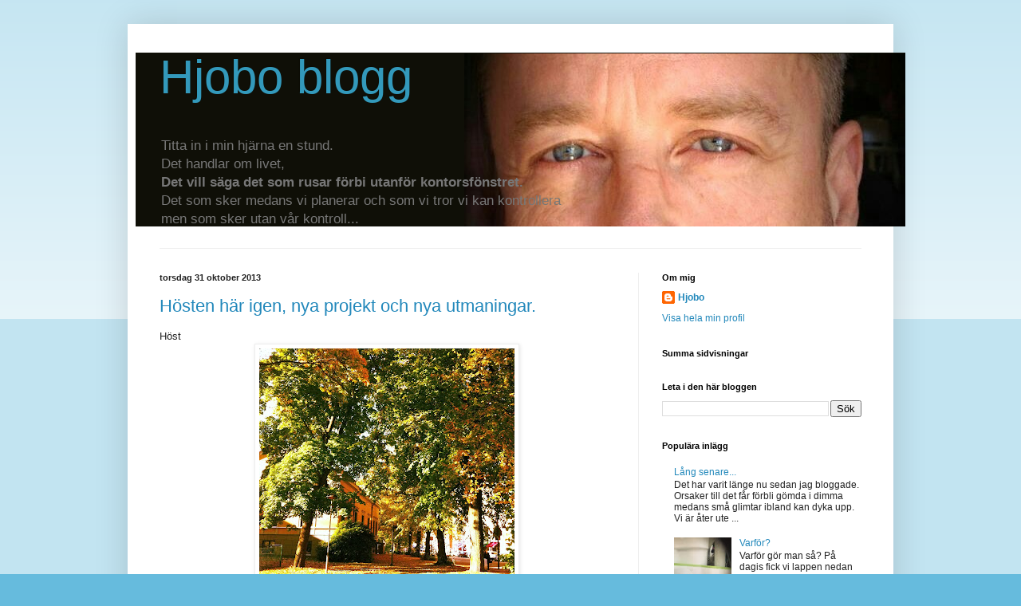

--- FILE ---
content_type: text/html; charset=UTF-8
request_url: https://tjoohej.blogspot.com/2013/10/
body_size: 17944
content:
<!DOCTYPE html>
<html class='v2' dir='ltr' lang='sv'>
<head>
<link href='https://www.blogger.com/static/v1/widgets/335934321-css_bundle_v2.css' rel='stylesheet' type='text/css'/>
<meta content='width=1100' name='viewport'/>
<meta content='text/html; charset=UTF-8' http-equiv='Content-Type'/>
<meta content='blogger' name='generator'/>
<link href='https://tjoohej.blogspot.com/favicon.ico' rel='icon' type='image/x-icon'/>
<link href='http://tjoohej.blogspot.com/2013/10/' rel='canonical'/>
<link rel="alternate" type="application/atom+xml" title="Hjobo blogg - Atom" href="https://tjoohej.blogspot.com/feeds/posts/default" />
<link rel="alternate" type="application/rss+xml" title="Hjobo blogg - RSS" href="https://tjoohej.blogspot.com/feeds/posts/default?alt=rss" />
<link rel="service.post" type="application/atom+xml" title="Hjobo blogg - Atom" href="https://www.blogger.com/feeds/244121578855914082/posts/default" />
<!--Can't find substitution for tag [blog.ieCssRetrofitLinks]-->
<meta content='En slags minnes- / anteckningsblogg för mig själv, kanske inpirerande, men är du nyfiken på mig så kanske det ger dig lite info.' name='description'/>
<meta content='http://tjoohej.blogspot.com/2013/10/' property='og:url'/>
<meta content='Hjobo blogg' property='og:title'/>
<meta content='En slags minnes- / anteckningsblogg för mig själv, kanske inpirerande, men är du nyfiken på mig så kanske det ger dig lite info.' property='og:description'/>
<title>Hjobo blogg: oktober 2013</title>
<style id='page-skin-1' type='text/css'><!--
/*
-----------------------------------------------
Blogger Template Style
Name:     Simple
Designer: Blogger
URL:      www.blogger.com
----------------------------------------------- */
/* Content
----------------------------------------------- */
body {
font: normal normal 12px Arial, Tahoma, Helvetica, FreeSans, sans-serif;
color: #222222;
background: #66bbdd none repeat scroll top left;
padding: 0 40px 40px 40px;
}
html body .region-inner {
min-width: 0;
max-width: 100%;
width: auto;
}
h2 {
font-size: 22px;
}
a:link {
text-decoration:none;
color: #2288bb;
}
a:visited {
text-decoration:none;
color: #888888;
}
a:hover {
text-decoration:underline;
color: #33aaff;
}
.body-fauxcolumn-outer .fauxcolumn-inner {
background: transparent url(https://resources.blogblog.com/blogblog/data/1kt/simple/body_gradient_tile_light.png) repeat scroll top left;
_background-image: none;
}
.body-fauxcolumn-outer .cap-top {
position: absolute;
z-index: 1;
height: 400px;
width: 100%;
}
.body-fauxcolumn-outer .cap-top .cap-left {
width: 100%;
background: transparent url(https://resources.blogblog.com/blogblog/data/1kt/simple/gradients_light.png) repeat-x scroll top left;
_background-image: none;
}
.content-outer {
-moz-box-shadow: 0 0 40px rgba(0, 0, 0, .15);
-webkit-box-shadow: 0 0 5px rgba(0, 0, 0, .15);
-goog-ms-box-shadow: 0 0 10px #333333;
box-shadow: 0 0 40px rgba(0, 0, 0, .15);
margin-bottom: 1px;
}
.content-inner {
padding: 10px 10px;
}
.content-inner {
background-color: #ffffff;
}
/* Header
----------------------------------------------- */
.header-outer {
background: transparent none repeat-x scroll 0 -400px;
_background-image: none;
}
.Header h1 {
font: normal normal 60px Arial, Tahoma, Helvetica, FreeSans, sans-serif;
color: #3399bb;
text-shadow: -1px -1px 1px rgba(0, 0, 0, .2);
}
.Header h1 a {
color: #3399bb;
}
.Header .description {
font-size: 140%;
color: #777777;
}
.header-inner .Header .titlewrapper {
padding: 22px 30px;
}
.header-inner .Header .descriptionwrapper {
padding: 0 30px;
}
/* Tabs
----------------------------------------------- */
.tabs-inner .section:first-child {
border-top: 1px solid #eeeeee;
}
.tabs-inner .section:first-child ul {
margin-top: -1px;
border-top: 1px solid #eeeeee;
border-left: 0 solid #eeeeee;
border-right: 0 solid #eeeeee;
}
.tabs-inner .widget ul {
background: #f5f5f5 url(https://resources.blogblog.com/blogblog/data/1kt/simple/gradients_light.png) repeat-x scroll 0 -800px;
_background-image: none;
border-bottom: 1px solid #eeeeee;
margin-top: 0;
margin-left: -30px;
margin-right: -30px;
}
.tabs-inner .widget li a {
display: inline-block;
padding: .6em 1em;
font: normal normal 14px Arial, Tahoma, Helvetica, FreeSans, sans-serif;
color: #999999;
border-left: 1px solid #ffffff;
border-right: 1px solid #eeeeee;
}
.tabs-inner .widget li:first-child a {
border-left: none;
}
.tabs-inner .widget li.selected a, .tabs-inner .widget li a:hover {
color: #000000;
background-color: #eeeeee;
text-decoration: none;
}
/* Columns
----------------------------------------------- */
.main-outer {
border-top: 0 solid #eeeeee;
}
.fauxcolumn-left-outer .fauxcolumn-inner {
border-right: 1px solid #eeeeee;
}
.fauxcolumn-right-outer .fauxcolumn-inner {
border-left: 1px solid #eeeeee;
}
/* Headings
----------------------------------------------- */
div.widget > h2,
div.widget h2.title {
margin: 0 0 1em 0;
font: normal bold 11px Arial, Tahoma, Helvetica, FreeSans, sans-serif;
color: #000000;
}
/* Widgets
----------------------------------------------- */
.widget .zippy {
color: #999999;
text-shadow: 2px 2px 1px rgba(0, 0, 0, .1);
}
.widget .popular-posts ul {
list-style: none;
}
/* Posts
----------------------------------------------- */
h2.date-header {
font: normal bold 11px Arial, Tahoma, Helvetica, FreeSans, sans-serif;
}
.date-header span {
background-color: transparent;
color: #222222;
padding: inherit;
letter-spacing: inherit;
margin: inherit;
}
.main-inner {
padding-top: 30px;
padding-bottom: 30px;
}
.main-inner .column-center-inner {
padding: 0 15px;
}
.main-inner .column-center-inner .section {
margin: 0 15px;
}
.post {
margin: 0 0 25px 0;
}
h3.post-title, .comments h4 {
font: normal normal 22px Arial, Tahoma, Helvetica, FreeSans, sans-serif;
margin: .75em 0 0;
}
.post-body {
font-size: 110%;
line-height: 1.4;
position: relative;
}
.post-body img, .post-body .tr-caption-container, .Profile img, .Image img,
.BlogList .item-thumbnail img {
padding: 2px;
background: #ffffff;
border: 1px solid #eeeeee;
-moz-box-shadow: 1px 1px 5px rgba(0, 0, 0, .1);
-webkit-box-shadow: 1px 1px 5px rgba(0, 0, 0, .1);
box-shadow: 1px 1px 5px rgba(0, 0, 0, .1);
}
.post-body img, .post-body .tr-caption-container {
padding: 5px;
}
.post-body .tr-caption-container {
color: #222222;
}
.post-body .tr-caption-container img {
padding: 0;
background: transparent;
border: none;
-moz-box-shadow: 0 0 0 rgba(0, 0, 0, .1);
-webkit-box-shadow: 0 0 0 rgba(0, 0, 0, .1);
box-shadow: 0 0 0 rgba(0, 0, 0, .1);
}
.post-header {
margin: 0 0 1.5em;
line-height: 1.6;
font-size: 90%;
}
.post-footer {
margin: 20px -2px 0;
padding: 5px 10px;
color: #666666;
background-color: #f9f9f9;
border-bottom: 1px solid #eeeeee;
line-height: 1.6;
font-size: 90%;
}
#comments .comment-author {
padding-top: 1.5em;
border-top: 1px solid #eeeeee;
background-position: 0 1.5em;
}
#comments .comment-author:first-child {
padding-top: 0;
border-top: none;
}
.avatar-image-container {
margin: .2em 0 0;
}
#comments .avatar-image-container img {
border: 1px solid #eeeeee;
}
/* Comments
----------------------------------------------- */
.comments .comments-content .icon.blog-author {
background-repeat: no-repeat;
background-image: url([data-uri]);
}
.comments .comments-content .loadmore a {
border-top: 1px solid #999999;
border-bottom: 1px solid #999999;
}
.comments .comment-thread.inline-thread {
background-color: #f9f9f9;
}
.comments .continue {
border-top: 2px solid #999999;
}
/* Accents
---------------------------------------------- */
.section-columns td.columns-cell {
border-left: 1px solid #eeeeee;
}
.blog-pager {
background: transparent none no-repeat scroll top center;
}
.blog-pager-older-link, .home-link,
.blog-pager-newer-link {
background-color: #ffffff;
padding: 5px;
}
.footer-outer {
border-top: 0 dashed #bbbbbb;
}
/* Mobile
----------------------------------------------- */
body.mobile  {
background-size: auto;
}
.mobile .body-fauxcolumn-outer {
background: transparent none repeat scroll top left;
}
.mobile .body-fauxcolumn-outer .cap-top {
background-size: 100% auto;
}
.mobile .content-outer {
-webkit-box-shadow: 0 0 3px rgba(0, 0, 0, .15);
box-shadow: 0 0 3px rgba(0, 0, 0, .15);
}
.mobile .tabs-inner .widget ul {
margin-left: 0;
margin-right: 0;
}
.mobile .post {
margin: 0;
}
.mobile .main-inner .column-center-inner .section {
margin: 0;
}
.mobile .date-header span {
padding: 0.1em 10px;
margin: 0 -10px;
}
.mobile h3.post-title {
margin: 0;
}
.mobile .blog-pager {
background: transparent none no-repeat scroll top center;
}
.mobile .footer-outer {
border-top: none;
}
.mobile .main-inner, .mobile .footer-inner {
background-color: #ffffff;
}
.mobile-index-contents {
color: #222222;
}
.mobile-link-button {
background-color: #2288bb;
}
.mobile-link-button a:link, .mobile-link-button a:visited {
color: #ffffff;
}
.mobile .tabs-inner .section:first-child {
border-top: none;
}
.mobile .tabs-inner .PageList .widget-content {
background-color: #eeeeee;
color: #000000;
border-top: 1px solid #eeeeee;
border-bottom: 1px solid #eeeeee;
}
.mobile .tabs-inner .PageList .widget-content .pagelist-arrow {
border-left: 1px solid #eeeeee;
}

--></style>
<style id='template-skin-1' type='text/css'><!--
body {
min-width: 960px;
}
.content-outer, .content-fauxcolumn-outer, .region-inner {
min-width: 960px;
max-width: 960px;
_width: 960px;
}
.main-inner .columns {
padding-left: 0;
padding-right: 310px;
}
.main-inner .fauxcolumn-center-outer {
left: 0;
right: 310px;
/* IE6 does not respect left and right together */
_width: expression(this.parentNode.offsetWidth -
parseInt("0") -
parseInt("310px") + 'px');
}
.main-inner .fauxcolumn-left-outer {
width: 0;
}
.main-inner .fauxcolumn-right-outer {
width: 310px;
}
.main-inner .column-left-outer {
width: 0;
right: 100%;
margin-left: -0;
}
.main-inner .column-right-outer {
width: 310px;
margin-right: -310px;
}
#layout {
min-width: 0;
}
#layout .content-outer {
min-width: 0;
width: 800px;
}
#layout .region-inner {
min-width: 0;
width: auto;
}
body#layout div.add_widget {
padding: 8px;
}
body#layout div.add_widget a {
margin-left: 32px;
}
--></style>
<script type='text/javascript'>
        (function(i,s,o,g,r,a,m){i['GoogleAnalyticsObject']=r;i[r]=i[r]||function(){
        (i[r].q=i[r].q||[]).push(arguments)},i[r].l=1*new Date();a=s.createElement(o),
        m=s.getElementsByTagName(o)[0];a.async=1;a.src=g;m.parentNode.insertBefore(a,m)
        })(window,document,'script','https://www.google-analytics.com/analytics.js','ga');
        ga('create', 'UA-5044535-2', 'auto', 'blogger');
        ga('blogger.send', 'pageview');
      </script>
<link href='https://www.blogger.com/dyn-css/authorization.css?targetBlogID=244121578855914082&amp;zx=1eb982f3-d06e-4eb7-bd53-0370c0cbb5c4' media='none' onload='if(media!=&#39;all&#39;)media=&#39;all&#39;' rel='stylesheet'/><noscript><link href='https://www.blogger.com/dyn-css/authorization.css?targetBlogID=244121578855914082&amp;zx=1eb982f3-d06e-4eb7-bd53-0370c0cbb5c4' rel='stylesheet'/></noscript>
<meta name='google-adsense-platform-account' content='ca-host-pub-1556223355139109'/>
<meta name='google-adsense-platform-domain' content='blogspot.com'/>

<!-- data-ad-client=ca-pub-1783836007157000 -->

</head>
<body class='loading variant-pale'>
<div class='navbar no-items section' id='navbar' name='Navbar'>
</div>
<div class='body-fauxcolumns'>
<div class='fauxcolumn-outer body-fauxcolumn-outer'>
<div class='cap-top'>
<div class='cap-left'></div>
<div class='cap-right'></div>
</div>
<div class='fauxborder-left'>
<div class='fauxborder-right'></div>
<div class='fauxcolumn-inner'>
</div>
</div>
<div class='cap-bottom'>
<div class='cap-left'></div>
<div class='cap-right'></div>
</div>
</div>
</div>
<div class='content'>
<div class='content-fauxcolumns'>
<div class='fauxcolumn-outer content-fauxcolumn-outer'>
<div class='cap-top'>
<div class='cap-left'></div>
<div class='cap-right'></div>
</div>
<div class='fauxborder-left'>
<div class='fauxborder-right'></div>
<div class='fauxcolumn-inner'>
</div>
</div>
<div class='cap-bottom'>
<div class='cap-left'></div>
<div class='cap-right'></div>
</div>
</div>
</div>
<div class='content-outer'>
<div class='content-cap-top cap-top'>
<div class='cap-left'></div>
<div class='cap-right'></div>
</div>
<div class='fauxborder-left content-fauxborder-left'>
<div class='fauxborder-right content-fauxborder-right'></div>
<div class='content-inner'>
<header>
<div class='header-outer'>
<div class='header-cap-top cap-top'>
<div class='cap-left'></div>
<div class='cap-right'></div>
</div>
<div class='fauxborder-left header-fauxborder-left'>
<div class='fauxborder-right header-fauxborder-right'></div>
<div class='region-inner header-inner'>
<div class='header section' id='header' name='Rubrik'><div class='widget Header' data-version='1' id='Header1'>
<div id='header-inner' style='background-image: url("https://blogger.googleusercontent.com/img/b/R29vZ2xl/AVvXsEggY1DoDILxxc71uSv-eSkhhrzvMEhecUifBOii3mkRXBhv4hFfVV6fhw5fuVIQDDY4fIjUpXVudGaMYo8s36TGc3rS_QicV2yLudvZj2PjIrhBIOsm9b7ffZ2bC5VMEQBMbCw8pQHuxtY/s1600/header.png"); background-position: left; width: 965px; min-height: 218px; _height: 218px; background-repeat: no-repeat; '>
<div class='titlewrapper' style='background: transparent'>
<h1 class='title' style='background: transparent; border-width: 0px'>
<a href='https://tjoohej.blogspot.com/'>
Hjobo blogg
</a>
</h1>
</div>
<div class='descriptionwrapper'>
<p class='description'><span>Titta in i min hjärna en stund. 
<br>Det handlar om livet,<br> <b>Det vill säga det som rusar förbi utanför kontorsfönstret.</b>
<br>Det som sker medans vi planerar och som vi tror vi kan kontrollera<br> men som sker utan vår kontroll...</span></p>
</div>
</div>
</div></div>
</div>
</div>
<div class='header-cap-bottom cap-bottom'>
<div class='cap-left'></div>
<div class='cap-right'></div>
</div>
</div>
</header>
<div class='tabs-outer'>
<div class='tabs-cap-top cap-top'>
<div class='cap-left'></div>
<div class='cap-right'></div>
</div>
<div class='fauxborder-left tabs-fauxborder-left'>
<div class='fauxborder-right tabs-fauxborder-right'></div>
<div class='region-inner tabs-inner'>
<div class='tabs section' id='crosscol' name='Alla kolumner'><div class='widget HTML' data-version='1' id='HTML4'>
<div class='widget-content'>
<script type="text/javascript" src="https://platform.linkedin.com/badges/js/profile.js" async defer></script>
</div>
<div class='clear'></div>
</div></div>
<div class='tabs no-items section' id='crosscol-overflow' name='Cross-Column 2'></div>
</div>
</div>
<div class='tabs-cap-bottom cap-bottom'>
<div class='cap-left'></div>
<div class='cap-right'></div>
</div>
</div>
<div class='main-outer'>
<div class='main-cap-top cap-top'>
<div class='cap-left'></div>
<div class='cap-right'></div>
</div>
<div class='fauxborder-left main-fauxborder-left'>
<div class='fauxborder-right main-fauxborder-right'></div>
<div class='region-inner main-inner'>
<div class='columns fauxcolumns'>
<div class='fauxcolumn-outer fauxcolumn-center-outer'>
<div class='cap-top'>
<div class='cap-left'></div>
<div class='cap-right'></div>
</div>
<div class='fauxborder-left'>
<div class='fauxborder-right'></div>
<div class='fauxcolumn-inner'>
</div>
</div>
<div class='cap-bottom'>
<div class='cap-left'></div>
<div class='cap-right'></div>
</div>
</div>
<div class='fauxcolumn-outer fauxcolumn-left-outer'>
<div class='cap-top'>
<div class='cap-left'></div>
<div class='cap-right'></div>
</div>
<div class='fauxborder-left'>
<div class='fauxborder-right'></div>
<div class='fauxcolumn-inner'>
</div>
</div>
<div class='cap-bottom'>
<div class='cap-left'></div>
<div class='cap-right'></div>
</div>
</div>
<div class='fauxcolumn-outer fauxcolumn-right-outer'>
<div class='cap-top'>
<div class='cap-left'></div>
<div class='cap-right'></div>
</div>
<div class='fauxborder-left'>
<div class='fauxborder-right'></div>
<div class='fauxcolumn-inner'>
</div>
</div>
<div class='cap-bottom'>
<div class='cap-left'></div>
<div class='cap-right'></div>
</div>
</div>
<!-- corrects IE6 width calculation -->
<div class='columns-inner'>
<div class='column-center-outer'>
<div class='column-center-inner'>
<div class='main section' id='main' name='Huvudsektion'><div class='widget Blog' data-version='1' id='Blog1'>
<div class='blog-posts hfeed'>

          <div class="date-outer">
        
<h2 class='date-header'><span>torsdag 31 oktober 2013</span></h2>

          <div class="date-posts">
        
<div class='post-outer'>
<div class='post hentry uncustomized-post-template' itemprop='blogPost' itemscope='itemscope' itemtype='http://schema.org/BlogPosting'>
<meta content='https://blogger.googleusercontent.com/img/b/R29vZ2xl/AVvXsEg0-9JwW4qmuk9M2ZLyCXp-bEtpYlIyPk6YqBo0FouEDMZL6ZIm-yVOW6tN4NWd9sBGCDpwqsNUn9e5vRrg_wM0jmL7woJlAeSozABVBI-tXDYzdGbJ59uan-K091qNxP4aU7gi5Mqehbo/s320/iPhone+080.JPG' itemprop='image_url'/>
<meta content='244121578855914082' itemprop='blogId'/>
<meta content='4386822020081651090' itemprop='postId'/>
<a name='4386822020081651090'></a>
<h3 class='post-title entry-title' itemprop='name'>
<a href='https://tjoohej.blogspot.com/2013/10/hosten-har-igen-nya-projekt-och-nya.html'>Hösten här igen, nya projekt och nya utmaningar.</a>
</h3>
<div class='post-header'>
<div class='post-header-line-1'></div>
</div>
<div class='post-body entry-content' id='post-body-4386822020081651090' itemprop='articleBody'>
Höst<br />
<div class="separator" style="clear: both; text-align: center;">
<a href="https://blogger.googleusercontent.com/img/b/R29vZ2xl/AVvXsEg0-9JwW4qmuk9M2ZLyCXp-bEtpYlIyPk6YqBo0FouEDMZL6ZIm-yVOW6tN4NWd9sBGCDpwqsNUn9e5vRrg_wM0jmL7woJlAeSozABVBI-tXDYzdGbJ59uan-K091qNxP4aU7gi5Mqehbo/s1600/iPhone+080.JPG" imageanchor="1" style="margin-left: 1em; margin-right: 1em;"><img border="0" height="320" src="https://blogger.googleusercontent.com/img/b/R29vZ2xl/AVvXsEg0-9JwW4qmuk9M2ZLyCXp-bEtpYlIyPk6YqBo0FouEDMZL6ZIm-yVOW6tN4NWd9sBGCDpwqsNUn9e5vRrg_wM0jmL7woJlAeSozABVBI-tXDYzdGbJ59uan-K091qNxP4aU7gi5Mqehbo/s320/iPhone+080.JPG" width="320" /></a></div>
<br />
<div class="separator" style="clear: both; text-align: center;">
</div>
Det ser ju fint ut på bild, när solen skiner... Men det gör den ju inte, den har lämnat oss i mörker, kyla och väta. blä för höst...<br />
<div class="separator" style="clear: both; text-align: center;">
<a href="https://blogger.googleusercontent.com/img/b/R29vZ2xl/AVvXsEjEo_AJOwmMQCqDa2TpoDxWG0uIsufiqBqFBr9CX_DShTzyFtf-_cEim78FqrNoaAhlYKdENu2QPVgYqUILipDGE8gJ6wmR4eEIQOTAtWg3TWNiq1iDaaBpv_hv7ETLnVJoks_m1TZ4qt0/s1600/iPhone+155.JPG" imageanchor="1" style="margin-left: 1em; margin-right: 1em;"><img border="0" height="320" src="https://blogger.googleusercontent.com/img/b/R29vZ2xl/AVvXsEjEo_AJOwmMQCqDa2TpoDxWG0uIsufiqBqFBr9CX_DShTzyFtf-_cEim78FqrNoaAhlYKdENu2QPVgYqUILipDGE8gJ6wmR4eEIQOTAtWg3TWNiq1iDaaBpv_hv7ETLnVJoks_m1TZ4qt0/s320/iPhone+155.JPG" width="239" /></a></div>
Bäst att göra något konstruktivt av den.<br />
<br />
Jag har haft ett bra träningsår känner jag, började ju &nbsp;med 100 dagar, gick ned från 95 kilo till dryga 83. Det som inte syntes på vågen var den stora förändringen i kroppen, jag ökade muskelmassan ganska rejält så den riktiga viktminskningen var större om man ser till det tråkiga lagret mysfett som förvann. Nu har jag en vikt på 81,7 (mätte mig på den nya någorlunda riktiga vågen på sats) och en träningsgrad som är relativt hög.<br />
<br />
Jag bestämde mig för att bara köra träning med Kettlebells, spinning och träning med egen vikt hela 2013, dvs jag har inte tränat i gymmet med tunga vikter. Projekt "stark på riktigt" blev arbetsnamnet i mitt huvud.<br />
<div class="separator" style="clear: both; text-align: center;">
</div>
<br />
Jag känner mig riktigt nöjd med resultatet. Ökade min kettlebell under året från 16 Kg till den nya som jag just börjat kämpa med som väger 28, en ganska snabb ökning men hela tiden under kontroll.<br />
<div class="separator" style="clear: both; text-align: center;">
<a href="https://blogger.googleusercontent.com/img/b/R29vZ2xl/AVvXsEgxlZiDqifH9E5HcgwnT0i8AHW086pZqgV4JnQxpCHkiE65tcZaUawayMLMkTxmr9BIOIGkQ-UVXqWpOiQ5SkqkvzbIdDLlu3WBirAJGYBb4hpuGwplp-LoRJVnClZgp5txdC29N7c9PrM/s1600/2013KButv.png" imageanchor="1" style="margin-left: 1em; margin-right: 1em;"><img border="0" height="305" src="https://blogger.googleusercontent.com/img/b/R29vZ2xl/AVvXsEgxlZiDqifH9E5HcgwnT0i8AHW086pZqgV4JnQxpCHkiE65tcZaUawayMLMkTxmr9BIOIGkQ-UVXqWpOiQ5SkqkvzbIdDLlu3WBirAJGYBb4hpuGwplp-LoRJVnClZgp5txdC29N7c9PrM/s640/2013KButv.png" width="640" /></a></div>
Målet mot är att orka med den stora bumlingen, monstret...<br />
<div class="separator" style="clear: both; text-align: center;">
<a href="https://blogger.googleusercontent.com/img/b/R29vZ2xl/AVvXsEgFPROYoVP-kKnAijEKBxb4DRWNHe2thNZQ2F1SbLdjoXcOVQJytHuUQKEWlzEvIXvFuTouPj0HvNghGAPK_lRYw2tTCmHJ4H8ru_fMGQYLzf9MKvNWz4yG6lB4-Tr-V0M5v_9ElssZ2og/s1600/KBm%C3%A5let.png" imageanchor="1" style="margin-left: 1em; margin-right: 1em;"><img border="0" height="400" src="https://blogger.googleusercontent.com/img/b/R29vZ2xl/AVvXsEgFPROYoVP-kKnAijEKBxb4DRWNHe2thNZQ2F1SbLdjoXcOVQJytHuUQKEWlzEvIXvFuTouPj0HvNghGAPK_lRYw2tTCmHJ4H8ru_fMGQYLzf9MKvNWz4yG6lB4-Tr-V0M5v_9ElssZ2og/s400/KBm%C3%A5let.png" width="276" /></a></div>
Målet i sig är mest för mig själv, ett kvitto på utveckling. Kommer ihåg hur jag slet med 16 kg, det är nu inte så jobbigt med 24 längre även om jag ibland känner det är tungt med 28 så går det att köra ett helt pass och jag har sniffat lite på 32 men den är lite för tung ännu att köra 45 minuter med. Men snart så.<br />
<br />
Min lilla dotter har flyttat hemifrån, ännu ett tecken på att tiden går antar jag. Hon har blivit vuxen på ett ögonblick och klarar sig själv. Pluggar och partar samt bakar kakor. &nbsp;Saknar henne men inser att det är dags att låta henne bli vuxen. Jag är så stolt över henne, ja över alla ungarna såklart men det är den första som stapplar ut i världen så det är lite speciellt.<br />
<br />
<div class="separator" style="clear: both; text-align: center;">
<a href="https://blogger.googleusercontent.com/img/b/R29vZ2xl/AVvXsEh5CMQ8l8ge25Lw-zDP1hLfa-o4iFSreFfspOQSrsmYWceBty2sWwOc5X2z7VFJuk3jKe1w0DiZOh4Ai1elMWCZXObtiBiQSx9L2Dura6fHxgvp8WY0v3YiB7IXRTzflWChphiEGUDKi0U/s1600/IMG_6431.PNG" imageanchor="1" style="margin-left: 1em; margin-right: 1em;"><img border="0" height="180" src="https://blogger.googleusercontent.com/img/b/R29vZ2xl/AVvXsEh5CMQ8l8ge25Lw-zDP1hLfa-o4iFSreFfspOQSrsmYWceBty2sWwOc5X2z7VFJuk3jKe1w0DiZOh4Ai1elMWCZXObtiBiQSx9L2Dura6fHxgvp8WY0v3YiB7IXRTzflWChphiEGUDKi0U/s320/IMG_6431.PNG" width="320" /></a></div>
<br />
<div class="separator" style="clear: both; text-align: center;">
<a href="http://www.sportgymbutiken.se/bilder/artiklar/zoom/VA-68-2176-20_1.jpg" imageanchor="1" style="clear: left; float: left; margin-bottom: 1em; margin-right: 1em;"></a></div>
<div class="separator" style="clear: both; text-align: center;">
</div>
<br />
Åkte från Hagfors till karsltad i det som kallas för Sverigestafetten och blev intervjuad av magnus Salbrink, vi hade en härlig resa även om vi startade &nbsp;mitt i natten och kylan. Snittade på 30,5 km/h jag och Mats Jensen som drog ifrån de andra och kom i mål nära en timme innan de kom fram ;)<br />
<br />
<a href="//www.youtube.com/watch?feature=player_detailpage&amp;v=pRAheG0uQLA#t=225" target="_blank">Etapp 3 Sverigestafetten</a>.<br />
<br />
Visst är jag nerdig :) jag vet, men lite kul är det. Jag roade mig att googla lite och kom fram till förljande:<br />
<div class="separator" style="clear: both; text-align: center;">
<a href="https://blogger.googleusercontent.com/img/b/R29vZ2xl/AVvXsEjyl8doalaOePysF79P7tSe8tSgW40PmntFd7IUKKX-UzuXM72qCkeWP7a4ZWC4uiVMrPpu6sptQlF4e2YUwY-ARpYIZ09cWrbW37d5MgtprvDuho6wBS5KRp9_txaPRoy41061yzVmqMg/s1600/IMG_6450.PNG" imageanchor="1" style="margin-left: 1em; margin-right: 1em;"><img border="0" height="320" src="https://blogger.googleusercontent.com/img/b/R29vZ2xl/AVvXsEjyl8doalaOePysF79P7tSe8tSgW40PmntFd7IUKKX-UzuXM72qCkeWP7a4ZWC4uiVMrPpu6sptQlF4e2YUwY-ARpYIZ09cWrbW37d5MgtprvDuho6wBS5KRp9_txaPRoy41061yzVmqMg/s320/IMG_6450.PNG" width="180" /></a></div>
<br />
Ligger väl lite i det, testa själv :)<br />
<br />
Det enda bra med att sommaren inte är här är väl att vissa mode misstag inte syns så mycket, jag såg detta en dag och vanligen tänker jag inte på det men uj.<br />
<div class="separator" style="clear: both; text-align: center;">
<a href="https://blogger.googleusercontent.com/img/b/R29vZ2xl/AVvXsEglkKQStU-V5oGsNqUq_syLKrWdMLHDcVIlMYg7-OU_4Iw8noLtKxmLM8-rHt6rt6A9z8j8Ml5Vr5fdgdO-16kh3hqFxSqAmsWqK5-3Blhaliz6YI97nWSp-TVWQh69oLo2wX3OHdw_kgo/s1600/StilPolisen.png" imageanchor="1" style="margin-left: 1em; margin-right: 1em;"><img border="0" height="320" src="https://blogger.googleusercontent.com/img/b/R29vZ2xl/AVvXsEglkKQStU-V5oGsNqUq_syLKrWdMLHDcVIlMYg7-OU_4Iw8noLtKxmLM8-rHt6rt6A9z8j8Ml5Vr5fdgdO-16kh3hqFxSqAmsWqK5-3Blhaliz6YI97nWSp-TVWQh69oLo2wX3OHdw_kgo/s320/StilPolisen.png" width="166" /></a></div>
Till och med Sola i Karlstad hade en dålig mode dag<br />
<div class="separator" style="clear: both; text-align: center;">
<a href="https://blogger.googleusercontent.com/img/b/R29vZ2xl/AVvXsEjMvTPCLdtNz5Bb4wf4eKTjXabe5vT63PAgyACmI4qqsVsAFAPtFBhph47ceKxSZHtpGSilSzyhPNbMFnzsSd54t2DPZWYE3FYkRPGOlTXzdA4wAe0r2EvlenfjLDr8isPqeh-6guV6DWc/s1600/IMG_6484.JPG" imageanchor="1" style="margin-left: 1em; margin-right: 1em;"><img border="0" height="320" src="https://blogger.googleusercontent.com/img/b/R29vZ2xl/AVvXsEjMvTPCLdtNz5Bb4wf4eKTjXabe5vT63PAgyACmI4qqsVsAFAPtFBhph47ceKxSZHtpGSilSzyhPNbMFnzsSd54t2DPZWYE3FYkRPGOlTXzdA4wAe0r2EvlenfjLDr8isPqeh-6guV6DWc/s320/IMG_6484.JPG" width="240" /></a></div>
Höst medför även födelsedag :) Alltid en trevlig dag och i år med .<br />
<div class="separator" style="clear: both; text-align: center;">
<a href="https://blogger.googleusercontent.com/img/b/R29vZ2xl/AVvXsEgMNqVCqMR4IUpcVhZsHtaBhhIabUMfBMqarXUj7B6AjDrMqXRyexyJKp64mEoK8llHlGo0LrHp8X37QkTb5z9_D_SV_Y4VTmRdUvD3oH99JhLddFZjWkuwxCCJf_oLZrZGLb4a7s4UGNs/s1600/IMG_6533.JPG" imageanchor="1" style="margin-left: 1em; margin-right: 1em;"><img border="0" height="240" src="https://blogger.googleusercontent.com/img/b/R29vZ2xl/AVvXsEgMNqVCqMR4IUpcVhZsHtaBhhIabUMfBMqarXUj7B6AjDrMqXRyexyJKp64mEoK8llHlGo0LrHp8X37QkTb5z9_D_SV_Y4VTmRdUvD3oH99JhLddFZjWkuwxCCJf_oLZrZGLb4a7s4UGNs/s320/IMG_6533.JPG" width="320" /></a></div>
<div class="separator" style="clear: both; text-align: left;">
Efter ett fantastiskt bra år, vad gäller sommar och britt sommar så kom den då, hösten. Kallt, regn, halt ibland och mörkt. Allt det vi lärt oss höst ska vara.&nbsp;</div>
<div class="separator" style="clear: both; text-align: center;">
<a href="https://blogger.googleusercontent.com/img/b/R29vZ2xl/AVvXsEjR7Ki9Di4oSmVxTT98dtY5RORdNpj-ESD2RgyF1e45Pw_KlXRdF7X4DeLjCq4xGQCr_TcntFGdzJAdsc6zzBpHQHx9-D2DJcUsj3ag-S7D1L0pzZi2JcOD-Q7rAZGDs_z-Qn_VAjDjj20/s1600/IMG_6698.JPG" imageanchor="1" style="margin-left: 1em; margin-right: 1em;"><img border="0" height="320" src="https://blogger.googleusercontent.com/img/b/R29vZ2xl/AVvXsEjR7Ki9Di4oSmVxTT98dtY5RORdNpj-ESD2RgyF1e45Pw_KlXRdF7X4DeLjCq4xGQCr_TcntFGdzJAdsc6zzBpHQHx9-D2DJcUsj3ag-S7D1L0pzZi2JcOD-Q7rAZGDs_z-Qn_VAjDjj20/s320/IMG_6698.JPG" width="320" /></a></div>
Så då dags igen. 100 dagar var en riktigt bra utmaning och jag vill göra det igen.<br />
<br />
Dags alltså 100 nya dagar. Samma som vanligt med 100 dagar med motion varje dag, strikt deit och INGEN alkohol... Börjar den 21/12 och avslutas den 30/3 från det att solen vänder åter till vi går över till sommartid. Låter det svårt? En utmaning ska vara svår ;)<br />
<br />
<a href="https://www.facebook.com/Utmanande" target="_blank">Utmaningen på Facebook</a><br />
<br />
Flera med redan, och fler ska vi bli, häng med du också.<br />
<div class="separator" style="clear: both; text-align: center;">
<a href="https://scontent-a.xx.fbcdn.net/hphotos-frc1/q71/s720x720/994945_654973267875539_1001960745_n.jpg" imageanchor="1" style="margin-left: 1em; margin-right: 1em;"><img border="0" height="448" src="https://scontent-a.xx.fbcdn.net/hphotos-frc1/q71/s720x720/994945_654973267875539_1001960745_n.jpg" width="640" /></a></div>
Nå nog nu. Jag och Jonatan ska på <a href="http://karlstadccc.se/2013/04/24/pablo-francisco-live/" target="_blank">Pablo Francisco</a> den 8e november, ska bli riktigt kul :)<br />
<br />
Kram å kläm
<div style='clear: both;'></div>
</div>
<div class='post-footer'>
<div class='post-footer-line post-footer-line-1'>
<span class='post-author vcard'>
</span>
<span class='post-timestamp'>
</span>
<span class='post-comment-link'>
<a class='comment-link' href='https://tjoohej.blogspot.com/2013/10/hosten-har-igen-nya-projekt-och-nya.html#comment-form' onclick=''>
Inga kommentarer:
  </a>
</span>
<span class='post-icons'>
<span class='item-action'>
<a href='https://www.blogger.com/email-post/244121578855914082/4386822020081651090' title='Skicka inlägg'>
<img alt='' class='icon-action' height='13' src='https://resources.blogblog.com/img/icon18_email.gif' width='18'/>
</a>
</span>
<span class='item-control blog-admin pid-743774038'>
<a href='https://www.blogger.com/post-edit.g?blogID=244121578855914082&postID=4386822020081651090&from=pencil' title='Redigera inlägg'>
<img alt='' class='icon-action' height='18' src='https://resources.blogblog.com/img/icon18_edit_allbkg.gif' width='18'/>
</a>
</span>
</span>
<div class='post-share-buttons goog-inline-block'>
<a class='goog-inline-block share-button sb-email' href='https://www.blogger.com/share-post.g?blogID=244121578855914082&postID=4386822020081651090&target=email' target='_blank' title='Skicka med e-post'><span class='share-button-link-text'>Skicka med e-post</span></a><a class='goog-inline-block share-button sb-blog' href='https://www.blogger.com/share-post.g?blogID=244121578855914082&postID=4386822020081651090&target=blog' onclick='window.open(this.href, "_blank", "height=270,width=475"); return false;' target='_blank' title='BlogThis!'><span class='share-button-link-text'>BlogThis!</span></a><a class='goog-inline-block share-button sb-twitter' href='https://www.blogger.com/share-post.g?blogID=244121578855914082&postID=4386822020081651090&target=twitter' target='_blank' title='Dela på X'><span class='share-button-link-text'>Dela på X</span></a><a class='goog-inline-block share-button sb-facebook' href='https://www.blogger.com/share-post.g?blogID=244121578855914082&postID=4386822020081651090&target=facebook' onclick='window.open(this.href, "_blank", "height=430,width=640"); return false;' target='_blank' title='Dela på Facebook'><span class='share-button-link-text'>Dela på Facebook</span></a><a class='goog-inline-block share-button sb-pinterest' href='https://www.blogger.com/share-post.g?blogID=244121578855914082&postID=4386822020081651090&target=pinterest' target='_blank' title='Dela på Pinterest'><span class='share-button-link-text'>Dela på Pinterest</span></a>
</div>
</div>
<div class='post-footer-line post-footer-line-2'>
<span class='post-labels'>
</span>
</div>
<div class='post-footer-line post-footer-line-3'>
<span class='post-location'>
Plats:
<a href='https://maps.google.com/maps?q=Skoghall,+Sverige@59.325565,13.467348000000015&z=10' target='_blank'>Skoghall, Sverige</a>
</span>
</div>
</div>
</div>
</div>

        </div></div>
      
</div>
<div class='blog-pager' id='blog-pager'>
<span id='blog-pager-newer-link'>
<a class='blog-pager-newer-link' href='https://tjoohej.blogspot.com/search?updated-max=2013-11-19T11:24:00%2B01:00&amp;max-results=2&amp;reverse-paginate=true' id='Blog1_blog-pager-newer-link' title='Senare inlägg'>Senare inlägg</a>
</span>
<span id='blog-pager-older-link'>
<a class='blog-pager-older-link' href='https://tjoohej.blogspot.com/search?updated-max=2013-10-31T17:15:00%2B01:00&amp;max-results=2' id='Blog1_blog-pager-older-link' title='Äldre inlägg'>Äldre inlägg</a>
</span>
<a class='home-link' href='https://tjoohej.blogspot.com/'>Startsida</a>
</div>
<div class='clear'></div>
<div class='blog-feeds'>
<div class='feed-links'>
Prenumerera på:
<a class='feed-link' href='https://tjoohej.blogspot.com/feeds/posts/default' target='_blank' type='application/atom+xml'>Kommentarer (Atom)</a>
</div>
</div>
</div></div>
</div>
</div>
<div class='column-left-outer'>
<div class='column-left-inner'>
<aside>
</aside>
</div>
</div>
<div class='column-right-outer'>
<div class='column-right-inner'>
<aside>
<div class='sidebar section' id='sidebar-right-1'><div class='widget Profile' data-version='1' id='Profile1'>
<h2>Om mig</h2>
<div class='widget-content'>
<dl class='profile-datablock'>
<dt class='profile-data'>
<a class='profile-name-link g-profile' href='https://www.blogger.com/profile/11028682417681424006' rel='author' style='background-image: url(//www.blogger.com/img/logo-16.png);'>
Hjobo
</a>
</dt>
</dl>
<a class='profile-link' href='https://www.blogger.com/profile/11028682417681424006' rel='author'>Visa hela min profil</a>
<div class='clear'></div>
</div>
</div><div class='widget Stats' data-version='1' id='Stats1'>
<h2>Summa sidvisningar</h2>
<div class='widget-content'>
<div id='Stats1_content' style='display: none;'>
<span class='counter-wrapper graph-counter-wrapper' id='Stats1_totalCount'>
</span>
<div class='clear'></div>
</div>
</div>
</div><div class='widget BlogSearch' data-version='1' id='BlogSearch1'>
<h2 class='title'>Leta i den här bloggen</h2>
<div class='widget-content'>
<div id='BlogSearch1_form'>
<form action='https://tjoohej.blogspot.com/search' class='gsc-search-box' target='_top'>
<table cellpadding='0' cellspacing='0' class='gsc-search-box'>
<tbody>
<tr>
<td class='gsc-input'>
<input autocomplete='off' class='gsc-input' name='q' size='10' title='search' type='text' value=''/>
</td>
<td class='gsc-search-button'>
<input class='gsc-search-button' title='search' type='submit' value='Sök'/>
</td>
</tr>
</tbody>
</table>
</form>
</div>
</div>
<div class='clear'></div>
</div><div class='widget PopularPosts' data-version='1' id='PopularPosts1'>
<h2>Populära inlägg</h2>
<div class='widget-content popular-posts'>
<ul>
<li>
<div class='item-content'>
<div class='item-title'><a href='https://tjoohej.blogspot.com/2023/07/lang-senare.html'>Lång senare...</a></div>
<div class='item-snippet'>Det har varit länge nu sedan jag bloggade. Orsaker till det får förbli gömda i dimma medans små glimtar ibland kan dyka upp. Vi är åter ute ...</div>
</div>
<div style='clear: both;'></div>
</li>
<li>
<div class='item-content'>
<div class='item-thumbnail'>
<a href='https://tjoohej.blogspot.com/2015/06/varfor.html' target='_blank'>
<img alt='' border='0' src='https://blogger.googleusercontent.com/img/b/R29vZ2xl/AVvXsEjOpSW1W1v5kX1KmozBVDlD6VuAcOZZx-rJcIBPpqYFBu2zbsFV-wW5jUfOQ99v06DdBi_uYaCN-5egxQE0Mwifi2dV2D5oaOgaR9Nynr3NuHIS0GTm1b80dBoi19B-gp2khnN9FVhhmUc/w72-h72-p-k-no-nu/blogger-image-894735692.jpg'/>
</a>
</div>
<div class='item-title'><a href='https://tjoohej.blogspot.com/2015/06/varfor.html'>Varför?</a></div>
<div class='item-snippet'>Varför gör man så? På dagis fick vi lappen nedan Varför? Det borde väl vara det är SNART slut? När vi hämtade på kvällen hängde inte lappen ...</div>
</div>
<div style='clear: both;'></div>
</li>
<li>
<div class='item-content'>
<div class='item-thumbnail'>
<a href='https://tjoohej.blogspot.com/2011/10/barnfri-dag.html' target='_blank'>
<img alt='' border='0' src='https://blogger.googleusercontent.com/img/b/R29vZ2xl/AVvXsEgd16q0VE3XFBpONzm3iQEGC3Wgk-rj-3Zi48LD0TDCYD351-C55dvhC-Y4wsTzmaECgj-c89sptX8edx3ays-N9pLy-qFCAabub6HHHZuyjgE-WKe9N1cBFIMgaKGpTLT1vkhijmvRzfrT/w72-h72-p-k-no-nu/4.jpg'/>
</a>
</div>
<div class='item-title'><a href='https://tjoohej.blogspot.com/2011/10/barnfri-dag.html'>Barnfri dag</a></div>
<div class='item-snippet'>Vi sover länge och drar oss innan vi går upp och träffar Johanna o D-man som vi sover hos, dom är vana att vi dyker upp och utnyttjar dem på...</div>
</div>
<div style='clear: both;'></div>
</li>
<li>
<div class='item-content'>
<div class='item-title'><a href='https://tjoohej.blogspot.com/2018/07/sa-startar-vi-resan-antligen.html'>Så startar vi resan äntligen.</a></div>
<div class='item-snippet'>Äntligen på väg.   Vi älskar verkligen Kristinehamns Camping men nu var det på dags att åka, vi behöver komma ut på äventyr.   Vi for väster...</div>
</div>
<div style='clear: both;'></div>
</li>
<li>
<div class='item-content'>
<div class='item-thumbnail'>
<a href='https://tjoohej.blogspot.com/2014/06/pappaledig.html' target='_blank'>
<img alt='' border='0' src='https://blogger.googleusercontent.com/img/b/R29vZ2xl/AVvXsEiDoH9ptJO94SISz95RpsoHNdrskXGX4-HQilWSn6usYeS3fssA3KjBg4hvBRKceJkbG5mbr6QUlbgUyYvbwYzb0IIHhhSBVOhXh2m1BRHUrREhImsiFxU_H7Jitu0Wklnyws7gJy-AHEQ/w72-h72-p-k-no-nu/blogger-image-566050484.jpg'/>
</a>
</div>
<div class='item-title'><a href='https://tjoohej.blogspot.com/2014/06/pappaledig.html'>Pappaledig</a></div>
<div class='item-snippet'>Sedan smulan kom har jag varit pappa&quot;ledig&quot; på halvtid. Varför kallas det pappaledig? Att kalka det ledig är en grov förolämpning ...</div>
</div>
<div style='clear: both;'></div>
</li>
<li>
<div class='item-content'>
<div class='item-thumbnail'>
<a href='https://tjoohej.blogspot.com/2018/08/overlevnadsovningar-pa-semestern.html' target='_blank'>
<img alt='' border='0' src='https://blogger.googleusercontent.com/img/b/R29vZ2xl/AVvXsEha3H8mC16LHbPjpd1oQN-WA6Rk2aPhKdrKROCs0ot7q-3MFz65YosKxuencNJQHxx9Nq2ppYlbJRrGIXcUy0oP-4yrgwAAfyr8ywI5aKad3rA6G6DEuxVoP9YSAchGVUXbjNY3h6wil6I/w72-h72-p-k-no-nu/20180717_114550.jpg'/>
</a>
</div>
<div class='item-title'><a href='https://tjoohej.blogspot.com/2018/08/overlevnadsovningar-pa-semestern.html'>Överlevnadsövningar på semestern</a></div>
<div class='item-snippet'>Äventyret fortsätter.   Så var vi stå i Göteborg,&#160; min gamla &quot;hemstad&quot;. Vi får gå på Liseberg såklart.   Kvällen efter Liseberg ås...</div>
</div>
<div style='clear: both;'></div>
</li>
<li>
<div class='item-content'>
<div class='item-thumbnail'>
<a href='https://tjoohej.blogspot.com/2015/10/nytt-jobb.html' target='_blank'>
<img alt='' border='0' src='https://blogger.googleusercontent.com/img/b/R29vZ2xl/AVvXsEhVENZG5ERm7kxy0dox0hb52kXZaxH_Gqk-zemYwyCjitnDdIkP-yo-zFaFSW8uXSC1DhjUYO2I3oIinJ3DCMepxDjL23lc5mQocFScNOa4bATeHvzNWQDzmxl-i0a09pFftgS6Mt5Ql6k/w72-h72-p-k-no-nu/blogger-image-213224255.jpg'/>
</a>
</div>
<div class='item-title'><a href='https://tjoohej.blogspot.com/2015/10/nytt-jobb.html'>Nytt jobb</a></div>
<div class='item-snippet'>Tillbaka på nya jobbet efter vår fantastiska resa till usa. Massor att ta tag i, stora saker, intressanta saker. Vi jobbar ju för samma arbe...</div>
</div>
<div style='clear: both;'></div>
</li>
<li>
<div class='item-content'>
<div class='item-thumbnail'>
<a href='https://tjoohej.blogspot.com/2015/09/new-york.html' target='_blank'>
<img alt='' border='0' src='https://blogger.googleusercontent.com/img/b/R29vZ2xl/AVvXsEgpSruJu8oLmDyzX8gUGgQ_XWHq1QLzfANKwG1iKL6P_hUW9wwEyjmMyVMbyLsELj8ohsDKmRtZg2ab_77Nsj5A-X4BRifky9qAOHS0jDkBjyWIsgiHrpnkQNgU37BPqZDZCbeZVo4qGQ4/w72-h72-p-k-no-nu/blogger-image--604043923.jpg'/>
</a>
</div>
<div class='item-title'><a href='https://tjoohej.blogspot.com/2015/09/new-york.html'>New York</a></div>
<div class='item-snippet'>Äntligen framme.&#160; Klockan är 06.10 här, dvs 12.01 i Sverige. Nu kan jag inte sova mer, vill upp och ut i världens häftigaste stad. Stad är f...</div>
</div>
<div style='clear: both;'></div>
</li>
<li>
<div class='item-content'>
<div class='item-title'><a href='https://tjoohej.blogspot.com/2015/09/10-tips-for-att-halla-formen-over-alder.html'>10 tips för att hålla formen över ålder 50</a></div>
<div class='item-snippet'>Jag är i på väg in i mitt femtiotal och jag tänker vara i den bästa formen av mitt liv då det sker.   &#160;Här är 10 tips för att hålla sig fris...</div>
</div>
<div style='clear: both;'></div>
</li>
<li>
<div class='item-content'>
<div class='item-title'><a href='https://tjoohej.blogspot.com/2014/09/sommaren-ar-kort.html'>Sommaren är kort</a></div>
<div class='item-snippet'>Gammal låt av Ledin, men i år regnade inte sommaren bort. Det var sol och varmt nästan i överkant.   Mycket har hänt, mycket som var bra och...</div>
</div>
<div style='clear: both;'></div>
</li>
</ul>
<div class='clear'></div>
</div>
</div><div class='widget BlogArchive' data-version='1' id='BlogArchive1'>
<h2>Bloggarkiv</h2>
<div class='widget-content'>
<div id='ArchiveList'>
<div id='BlogArchive1_ArchiveList'>
<ul class='hierarchy'>
<li class='archivedate collapsed'>
<a class='toggle' href='javascript:void(0)'>
<span class='zippy'>

        &#9658;&#160;
      
</span>
</a>
<a class='post-count-link' href='https://tjoohej.blogspot.com/2023/'>
2023
</a>
<span class='post-count' dir='ltr'>(1)</span>
<ul class='hierarchy'>
<li class='archivedate collapsed'>
<a class='toggle' href='javascript:void(0)'>
<span class='zippy'>

        &#9658;&#160;
      
</span>
</a>
<a class='post-count-link' href='https://tjoohej.blogspot.com/2023/07/'>
juli
</a>
<span class='post-count' dir='ltr'>(1)</span>
</li>
</ul>
</li>
</ul>
<ul class='hierarchy'>
<li class='archivedate collapsed'>
<a class='toggle' href='javascript:void(0)'>
<span class='zippy'>

        &#9658;&#160;
      
</span>
</a>
<a class='post-count-link' href='https://tjoohej.blogspot.com/2018/'>
2018
</a>
<span class='post-count' dir='ltr'>(5)</span>
<ul class='hierarchy'>
<li class='archivedate collapsed'>
<a class='toggle' href='javascript:void(0)'>
<span class='zippy'>

        &#9658;&#160;
      
</span>
</a>
<a class='post-count-link' href='https://tjoohej.blogspot.com/2018/08/'>
augusti
</a>
<span class='post-count' dir='ltr'>(1)</span>
</li>
</ul>
<ul class='hierarchy'>
<li class='archivedate collapsed'>
<a class='toggle' href='javascript:void(0)'>
<span class='zippy'>

        &#9658;&#160;
      
</span>
</a>
<a class='post-count-link' href='https://tjoohej.blogspot.com/2018/07/'>
juli
</a>
<span class='post-count' dir='ltr'>(2)</span>
</li>
</ul>
<ul class='hierarchy'>
<li class='archivedate collapsed'>
<a class='toggle' href='javascript:void(0)'>
<span class='zippy'>

        &#9658;&#160;
      
</span>
</a>
<a class='post-count-link' href='https://tjoohej.blogspot.com/2018/06/'>
juni
</a>
<span class='post-count' dir='ltr'>(2)</span>
</li>
</ul>
</li>
</ul>
<ul class='hierarchy'>
<li class='archivedate collapsed'>
<a class='toggle' href='javascript:void(0)'>
<span class='zippy'>

        &#9658;&#160;
      
</span>
</a>
<a class='post-count-link' href='https://tjoohej.blogspot.com/2017/'>
2017
</a>
<span class='post-count' dir='ltr'>(3)</span>
<ul class='hierarchy'>
<li class='archivedate collapsed'>
<a class='toggle' href='javascript:void(0)'>
<span class='zippy'>

        &#9658;&#160;
      
</span>
</a>
<a class='post-count-link' href='https://tjoohej.blogspot.com/2017/12/'>
december
</a>
<span class='post-count' dir='ltr'>(1)</span>
</li>
</ul>
<ul class='hierarchy'>
<li class='archivedate collapsed'>
<a class='toggle' href='javascript:void(0)'>
<span class='zippy'>

        &#9658;&#160;
      
</span>
</a>
<a class='post-count-link' href='https://tjoohej.blogspot.com/2017/11/'>
november
</a>
<span class='post-count' dir='ltr'>(1)</span>
</li>
</ul>
<ul class='hierarchy'>
<li class='archivedate collapsed'>
<a class='toggle' href='javascript:void(0)'>
<span class='zippy'>

        &#9658;&#160;
      
</span>
</a>
<a class='post-count-link' href='https://tjoohej.blogspot.com/2017/10/'>
oktober
</a>
<span class='post-count' dir='ltr'>(1)</span>
</li>
</ul>
</li>
</ul>
<ul class='hierarchy'>
<li class='archivedate collapsed'>
<a class='toggle' href='javascript:void(0)'>
<span class='zippy'>

        &#9658;&#160;
      
</span>
</a>
<a class='post-count-link' href='https://tjoohej.blogspot.com/2015/'>
2015
</a>
<span class='post-count' dir='ltr'>(19)</span>
<ul class='hierarchy'>
<li class='archivedate collapsed'>
<a class='toggle' href='javascript:void(0)'>
<span class='zippy'>

        &#9658;&#160;
      
</span>
</a>
<a class='post-count-link' href='https://tjoohej.blogspot.com/2015/12/'>
december
</a>
<span class='post-count' dir='ltr'>(1)</span>
</li>
</ul>
<ul class='hierarchy'>
<li class='archivedate collapsed'>
<a class='toggle' href='javascript:void(0)'>
<span class='zippy'>

        &#9658;&#160;
      
</span>
</a>
<a class='post-count-link' href='https://tjoohej.blogspot.com/2015/11/'>
november
</a>
<span class='post-count' dir='ltr'>(1)</span>
</li>
</ul>
<ul class='hierarchy'>
<li class='archivedate collapsed'>
<a class='toggle' href='javascript:void(0)'>
<span class='zippy'>

        &#9658;&#160;
      
</span>
</a>
<a class='post-count-link' href='https://tjoohej.blogspot.com/2015/10/'>
oktober
</a>
<span class='post-count' dir='ltr'>(2)</span>
</li>
</ul>
<ul class='hierarchy'>
<li class='archivedate collapsed'>
<a class='toggle' href='javascript:void(0)'>
<span class='zippy'>

        &#9658;&#160;
      
</span>
</a>
<a class='post-count-link' href='https://tjoohej.blogspot.com/2015/09/'>
september
</a>
<span class='post-count' dir='ltr'>(5)</span>
</li>
</ul>
<ul class='hierarchy'>
<li class='archivedate collapsed'>
<a class='toggle' href='javascript:void(0)'>
<span class='zippy'>

        &#9658;&#160;
      
</span>
</a>
<a class='post-count-link' href='https://tjoohej.blogspot.com/2015/07/'>
juli
</a>
<span class='post-count' dir='ltr'>(1)</span>
</li>
</ul>
<ul class='hierarchy'>
<li class='archivedate collapsed'>
<a class='toggle' href='javascript:void(0)'>
<span class='zippy'>

        &#9658;&#160;
      
</span>
</a>
<a class='post-count-link' href='https://tjoohej.blogspot.com/2015/06/'>
juni
</a>
<span class='post-count' dir='ltr'>(5)</span>
</li>
</ul>
<ul class='hierarchy'>
<li class='archivedate collapsed'>
<a class='toggle' href='javascript:void(0)'>
<span class='zippy'>

        &#9658;&#160;
      
</span>
</a>
<a class='post-count-link' href='https://tjoohej.blogspot.com/2015/04/'>
april
</a>
<span class='post-count' dir='ltr'>(1)</span>
</li>
</ul>
<ul class='hierarchy'>
<li class='archivedate collapsed'>
<a class='toggle' href='javascript:void(0)'>
<span class='zippy'>

        &#9658;&#160;
      
</span>
</a>
<a class='post-count-link' href='https://tjoohej.blogspot.com/2015/01/'>
januari
</a>
<span class='post-count' dir='ltr'>(3)</span>
</li>
</ul>
</li>
</ul>
<ul class='hierarchy'>
<li class='archivedate collapsed'>
<a class='toggle' href='javascript:void(0)'>
<span class='zippy'>

        &#9658;&#160;
      
</span>
</a>
<a class='post-count-link' href='https://tjoohej.blogspot.com/2014/'>
2014
</a>
<span class='post-count' dir='ltr'>(31)</span>
<ul class='hierarchy'>
<li class='archivedate collapsed'>
<a class='toggle' href='javascript:void(0)'>
<span class='zippy'>

        &#9658;&#160;
      
</span>
</a>
<a class='post-count-link' href='https://tjoohej.blogspot.com/2014/11/'>
november
</a>
<span class='post-count' dir='ltr'>(2)</span>
</li>
</ul>
<ul class='hierarchy'>
<li class='archivedate collapsed'>
<a class='toggle' href='javascript:void(0)'>
<span class='zippy'>

        &#9658;&#160;
      
</span>
</a>
<a class='post-count-link' href='https://tjoohej.blogspot.com/2014/10/'>
oktober
</a>
<span class='post-count' dir='ltr'>(1)</span>
</li>
</ul>
<ul class='hierarchy'>
<li class='archivedate collapsed'>
<a class='toggle' href='javascript:void(0)'>
<span class='zippy'>

        &#9658;&#160;
      
</span>
</a>
<a class='post-count-link' href='https://tjoohej.blogspot.com/2014/09/'>
september
</a>
<span class='post-count' dir='ltr'>(2)</span>
</li>
</ul>
<ul class='hierarchy'>
<li class='archivedate collapsed'>
<a class='toggle' href='javascript:void(0)'>
<span class='zippy'>

        &#9658;&#160;
      
</span>
</a>
<a class='post-count-link' href='https://tjoohej.blogspot.com/2014/07/'>
juli
</a>
<span class='post-count' dir='ltr'>(1)</span>
</li>
</ul>
<ul class='hierarchy'>
<li class='archivedate collapsed'>
<a class='toggle' href='javascript:void(0)'>
<span class='zippy'>

        &#9658;&#160;
      
</span>
</a>
<a class='post-count-link' href='https://tjoohej.blogspot.com/2014/06/'>
juni
</a>
<span class='post-count' dir='ltr'>(2)</span>
</li>
</ul>
<ul class='hierarchy'>
<li class='archivedate collapsed'>
<a class='toggle' href='javascript:void(0)'>
<span class='zippy'>

        &#9658;&#160;
      
</span>
</a>
<a class='post-count-link' href='https://tjoohej.blogspot.com/2014/04/'>
april
</a>
<span class='post-count' dir='ltr'>(1)</span>
</li>
</ul>
<ul class='hierarchy'>
<li class='archivedate collapsed'>
<a class='toggle' href='javascript:void(0)'>
<span class='zippy'>

        &#9658;&#160;
      
</span>
</a>
<a class='post-count-link' href='https://tjoohej.blogspot.com/2014/03/'>
mars
</a>
<span class='post-count' dir='ltr'>(2)</span>
</li>
</ul>
<ul class='hierarchy'>
<li class='archivedate collapsed'>
<a class='toggle' href='javascript:void(0)'>
<span class='zippy'>

        &#9658;&#160;
      
</span>
</a>
<a class='post-count-link' href='https://tjoohej.blogspot.com/2014/02/'>
februari
</a>
<span class='post-count' dir='ltr'>(20)</span>
</li>
</ul>
</li>
</ul>
<ul class='hierarchy'>
<li class='archivedate expanded'>
<a class='toggle' href='javascript:void(0)'>
<span class='zippy toggle-open'>

        &#9660;&#160;
      
</span>
</a>
<a class='post-count-link' href='https://tjoohej.blogspot.com/2013/'>
2013
</a>
<span class='post-count' dir='ltr'>(33)</span>
<ul class='hierarchy'>
<li class='archivedate collapsed'>
<a class='toggle' href='javascript:void(0)'>
<span class='zippy'>

        &#9658;&#160;
      
</span>
</a>
<a class='post-count-link' href='https://tjoohej.blogspot.com/2013/11/'>
november
</a>
<span class='post-count' dir='ltr'>(3)</span>
</li>
</ul>
<ul class='hierarchy'>
<li class='archivedate expanded'>
<a class='toggle' href='javascript:void(0)'>
<span class='zippy toggle-open'>

        &#9660;&#160;
      
</span>
</a>
<a class='post-count-link' href='https://tjoohej.blogspot.com/2013/10/'>
oktober
</a>
<span class='post-count' dir='ltr'>(1)</span>
<ul class='posts'>
<li><a href='https://tjoohej.blogspot.com/2013/10/hosten-har-igen-nya-projekt-och-nya.html'>Hösten här igen, nya projekt och nya utmaningar.</a></li>
</ul>
</li>
</ul>
<ul class='hierarchy'>
<li class='archivedate collapsed'>
<a class='toggle' href='javascript:void(0)'>
<span class='zippy'>

        &#9658;&#160;
      
</span>
</a>
<a class='post-count-link' href='https://tjoohej.blogspot.com/2013/09/'>
september
</a>
<span class='post-count' dir='ltr'>(1)</span>
</li>
</ul>
<ul class='hierarchy'>
<li class='archivedate collapsed'>
<a class='toggle' href='javascript:void(0)'>
<span class='zippy'>

        &#9658;&#160;
      
</span>
</a>
<a class='post-count-link' href='https://tjoohej.blogspot.com/2013/08/'>
augusti
</a>
<span class='post-count' dir='ltr'>(5)</span>
</li>
</ul>
<ul class='hierarchy'>
<li class='archivedate collapsed'>
<a class='toggle' href='javascript:void(0)'>
<span class='zippy'>

        &#9658;&#160;
      
</span>
</a>
<a class='post-count-link' href='https://tjoohej.blogspot.com/2013/07/'>
juli
</a>
<span class='post-count' dir='ltr'>(6)</span>
</li>
</ul>
<ul class='hierarchy'>
<li class='archivedate collapsed'>
<a class='toggle' href='javascript:void(0)'>
<span class='zippy'>

        &#9658;&#160;
      
</span>
</a>
<a class='post-count-link' href='https://tjoohej.blogspot.com/2013/06/'>
juni
</a>
<span class='post-count' dir='ltr'>(1)</span>
</li>
</ul>
<ul class='hierarchy'>
<li class='archivedate collapsed'>
<a class='toggle' href='javascript:void(0)'>
<span class='zippy'>

        &#9658;&#160;
      
</span>
</a>
<a class='post-count-link' href='https://tjoohej.blogspot.com/2013/05/'>
maj
</a>
<span class='post-count' dir='ltr'>(1)</span>
</li>
</ul>
<ul class='hierarchy'>
<li class='archivedate collapsed'>
<a class='toggle' href='javascript:void(0)'>
<span class='zippy'>

        &#9658;&#160;
      
</span>
</a>
<a class='post-count-link' href='https://tjoohej.blogspot.com/2013/04/'>
april
</a>
<span class='post-count' dir='ltr'>(1)</span>
</li>
</ul>
<ul class='hierarchy'>
<li class='archivedate collapsed'>
<a class='toggle' href='javascript:void(0)'>
<span class='zippy'>

        &#9658;&#160;
      
</span>
</a>
<a class='post-count-link' href='https://tjoohej.blogspot.com/2013/03/'>
mars
</a>
<span class='post-count' dir='ltr'>(2)</span>
</li>
</ul>
<ul class='hierarchy'>
<li class='archivedate collapsed'>
<a class='toggle' href='javascript:void(0)'>
<span class='zippy'>

        &#9658;&#160;
      
</span>
</a>
<a class='post-count-link' href='https://tjoohej.blogspot.com/2013/02/'>
februari
</a>
<span class='post-count' dir='ltr'>(7)</span>
</li>
</ul>
<ul class='hierarchy'>
<li class='archivedate collapsed'>
<a class='toggle' href='javascript:void(0)'>
<span class='zippy'>

        &#9658;&#160;
      
</span>
</a>
<a class='post-count-link' href='https://tjoohej.blogspot.com/2013/01/'>
januari
</a>
<span class='post-count' dir='ltr'>(5)</span>
</li>
</ul>
</li>
</ul>
<ul class='hierarchy'>
<li class='archivedate collapsed'>
<a class='toggle' href='javascript:void(0)'>
<span class='zippy'>

        &#9658;&#160;
      
</span>
</a>
<a class='post-count-link' href='https://tjoohej.blogspot.com/2012/'>
2012
</a>
<span class='post-count' dir='ltr'>(29)</span>
<ul class='hierarchy'>
<li class='archivedate collapsed'>
<a class='toggle' href='javascript:void(0)'>
<span class='zippy'>

        &#9658;&#160;
      
</span>
</a>
<a class='post-count-link' href='https://tjoohej.blogspot.com/2012/12/'>
december
</a>
<span class='post-count' dir='ltr'>(4)</span>
</li>
</ul>
<ul class='hierarchy'>
<li class='archivedate collapsed'>
<a class='toggle' href='javascript:void(0)'>
<span class='zippy'>

        &#9658;&#160;
      
</span>
</a>
<a class='post-count-link' href='https://tjoohej.blogspot.com/2012/11/'>
november
</a>
<span class='post-count' dir='ltr'>(5)</span>
</li>
</ul>
<ul class='hierarchy'>
<li class='archivedate collapsed'>
<a class='toggle' href='javascript:void(0)'>
<span class='zippy'>

        &#9658;&#160;
      
</span>
</a>
<a class='post-count-link' href='https://tjoohej.blogspot.com/2012/10/'>
oktober
</a>
<span class='post-count' dir='ltr'>(3)</span>
</li>
</ul>
<ul class='hierarchy'>
<li class='archivedate collapsed'>
<a class='toggle' href='javascript:void(0)'>
<span class='zippy'>

        &#9658;&#160;
      
</span>
</a>
<a class='post-count-link' href='https://tjoohej.blogspot.com/2012/09/'>
september
</a>
<span class='post-count' dir='ltr'>(2)</span>
</li>
</ul>
<ul class='hierarchy'>
<li class='archivedate collapsed'>
<a class='toggle' href='javascript:void(0)'>
<span class='zippy'>

        &#9658;&#160;
      
</span>
</a>
<a class='post-count-link' href='https://tjoohej.blogspot.com/2012/07/'>
juli
</a>
<span class='post-count' dir='ltr'>(1)</span>
</li>
</ul>
<ul class='hierarchy'>
<li class='archivedate collapsed'>
<a class='toggle' href='javascript:void(0)'>
<span class='zippy'>

        &#9658;&#160;
      
</span>
</a>
<a class='post-count-link' href='https://tjoohej.blogspot.com/2012/06/'>
juni
</a>
<span class='post-count' dir='ltr'>(2)</span>
</li>
</ul>
<ul class='hierarchy'>
<li class='archivedate collapsed'>
<a class='toggle' href='javascript:void(0)'>
<span class='zippy'>

        &#9658;&#160;
      
</span>
</a>
<a class='post-count-link' href='https://tjoohej.blogspot.com/2012/04/'>
april
</a>
<span class='post-count' dir='ltr'>(2)</span>
</li>
</ul>
<ul class='hierarchy'>
<li class='archivedate collapsed'>
<a class='toggle' href='javascript:void(0)'>
<span class='zippy'>

        &#9658;&#160;
      
</span>
</a>
<a class='post-count-link' href='https://tjoohej.blogspot.com/2012/03/'>
mars
</a>
<span class='post-count' dir='ltr'>(2)</span>
</li>
</ul>
<ul class='hierarchy'>
<li class='archivedate collapsed'>
<a class='toggle' href='javascript:void(0)'>
<span class='zippy'>

        &#9658;&#160;
      
</span>
</a>
<a class='post-count-link' href='https://tjoohej.blogspot.com/2012/02/'>
februari
</a>
<span class='post-count' dir='ltr'>(3)</span>
</li>
</ul>
<ul class='hierarchy'>
<li class='archivedate collapsed'>
<a class='toggle' href='javascript:void(0)'>
<span class='zippy'>

        &#9658;&#160;
      
</span>
</a>
<a class='post-count-link' href='https://tjoohej.blogspot.com/2012/01/'>
januari
</a>
<span class='post-count' dir='ltr'>(5)</span>
</li>
</ul>
</li>
</ul>
<ul class='hierarchy'>
<li class='archivedate collapsed'>
<a class='toggle' href='javascript:void(0)'>
<span class='zippy'>

        &#9658;&#160;
      
</span>
</a>
<a class='post-count-link' href='https://tjoohej.blogspot.com/2011/'>
2011
</a>
<span class='post-count' dir='ltr'>(49)</span>
<ul class='hierarchy'>
<li class='archivedate collapsed'>
<a class='toggle' href='javascript:void(0)'>
<span class='zippy'>

        &#9658;&#160;
      
</span>
</a>
<a class='post-count-link' href='https://tjoohej.blogspot.com/2011/12/'>
december
</a>
<span class='post-count' dir='ltr'>(3)</span>
</li>
</ul>
<ul class='hierarchy'>
<li class='archivedate collapsed'>
<a class='toggle' href='javascript:void(0)'>
<span class='zippy'>

        &#9658;&#160;
      
</span>
</a>
<a class='post-count-link' href='https://tjoohej.blogspot.com/2011/11/'>
november
</a>
<span class='post-count' dir='ltr'>(5)</span>
</li>
</ul>
<ul class='hierarchy'>
<li class='archivedate collapsed'>
<a class='toggle' href='javascript:void(0)'>
<span class='zippy'>

        &#9658;&#160;
      
</span>
</a>
<a class='post-count-link' href='https://tjoohej.blogspot.com/2011/10/'>
oktober
</a>
<span class='post-count' dir='ltr'>(14)</span>
</li>
</ul>
<ul class='hierarchy'>
<li class='archivedate collapsed'>
<a class='toggle' href='javascript:void(0)'>
<span class='zippy'>

        &#9658;&#160;
      
</span>
</a>
<a class='post-count-link' href='https://tjoohej.blogspot.com/2011/09/'>
september
</a>
<span class='post-count' dir='ltr'>(27)</span>
</li>
</ul>
</li>
</ul>
</div>
</div>
<div class='clear'></div>
</div>
</div><div class='widget BlogList' data-version='1' id='BlogList1'>
<h2 class='title'>Min blogglista</h2>
<div class='widget-content'>
<div class='blog-list-container' id='BlogList1_container'>
<ul id='BlogList1_blogs'>
<li style='display: block;'>
<div class='blog-icon'>
<img data-lateloadsrc='https://lh3.googleusercontent.com/blogger_img_proxy/AEn0k_tA6yxXY8lYkJWV8y-RTv0GBOyQ5XpZD5O0atEsb-VaQnz-U7Ur-nvBoILjxLaSMcvee8Ad_X7NwVA-xa-Pt6PiPDjlFVlErm2eGafFDkCXop6rdu1j=s16-w16-h16' height='16' width='16'/>
</div>
<div class='blog-content'>
<div class='blog-title'>
<a href='https://christinamccaslin.blogspot.com/' target='_blank'>
Christinas pyssel- och hantverksblogg</a>
</div>
<div class='item-content'>
<span class='item-title'>
<a href='https://christinamccaslin.blogspot.com/2026/01/papperblommor.html' target='_blank'>
Papperblommor
</a>
</span>
<div class='item-time'>
1 dag sedan
</div>
</div>
</div>
<div style='clear: both;'></div>
</li>
<li style='display: block;'>
<div class='blog-icon'>
<img data-lateloadsrc='https://lh3.googleusercontent.com/blogger_img_proxy/AEn0k_u5R7b_MibmnIDi2dbNdfYU6ZFjUkCzKw26IH5m3VH-iYAIjY2c_LNOoysAB349gWvC-Ech41i3SRKfabqT8dGwYP4ybtdw8KXX=s16-w16-h16' height='16' width='16'/>
</div>
<div class='blog-content'>
<div class='blog-title'>
<a href='http://wanels.blogspot.com/' target='_blank'>
Wanel scrappar</a>
</div>
<div class='item-content'>
<span class='item-title'>
<a href='http://wanels.blogspot.com/2024/12/som-ni-redan-vet-alskar-jag-att-skapa-i.html' target='_blank'>
Gör en art journal av en papperskasse
</a>
</span>
<div class='item-time'>
1 år sedan
</div>
</div>
</div>
<div style='clear: both;'></div>
</li>
<li style='display: block;'>
<div class='blog-icon'>
<img data-lateloadsrc='https://lh3.googleusercontent.com/blogger_img_proxy/AEn0k_tzbyGycj_B36BdzmCSaC-RMwhVV-rIkhjnfnKsJViEYNxY-b4EJiXRSs9KFlngmOtzfYRMvEtd_7hfb294oBVO7yozpaKcNCt1UPhiSP2N=s16-w16-h16' height='16' width='16'/>
</div>
<div class='blog-content'>
<div class='blog-title'>
<a href='http://annasvirkade.blogspot.com/' target='_blank'>
                   Annas virkade blogg</a>
</div>
<div class='item-content'>
<span class='item-title'>
<a href='http://annasvirkade.blogspot.com/2016/09/morgonstund.html' target='_blank'>
Morgonstund
</a>
</span>
<div class='item-time'>
9 år sedan
</div>
</div>
</div>
<div style='clear: both;'></div>
</li>
<li style='display: block;'>
<div class='blog-icon'>
<img data-lateloadsrc='https://lh3.googleusercontent.com/blogger_img_proxy/AEn0k_u4_5FZOxRaSZRZdRbTo0RVERzJdEkuSlbiaSdMC9gxiIn-aJqCE6l_2hy42es4qNoy9mxPDzPovXRrzGZy6EKb4rslAc4k8RmqhAV2jW8=s16-w16-h16' height='16' width='16'/>
</div>
<div class='blog-content'>
<div class='blog-title'>
<a href='https://tomaafloen.wordpress.com' target='_blank'>
Tom Aafloen bloggar om IT</a>
</div>
<div class='item-content'>
<span class='item-title'>
<a href='https://tomaafloen.wordpress.com/2014/02/07/ndra-var-windows-live-writer-lagrar-utkast/' target='_blank'>
Ändra var Windows Live Writer lagrar utkast
</a>
</span>
<div class='item-time'>
11 år sedan
</div>
</div>
</div>
<div style='clear: both;'></div>
</li>
<li style='display: block;'>
<div class='blog-icon'>
<img data-lateloadsrc='https://lh3.googleusercontent.com/blogger_img_proxy/AEn0k_srOjIW262lr9ZGkgj0lV8F-J3kw5ONq7yQM1n0anelp3xgMvnxsZ71D8wc61CATx4LDnDiNUnaN5OwCpYDppn0Go4vbQ=s16-w16-h16' height='16' width='16'/>
</div>
<div class='blog-content'>
<div class='blog-title'>
<a href='http://lena.tjohej.se/' target='_blank'>
Lenas Blogg Feed</a>
</div>
<div class='item-content'>
<span class='item-title'>
<a href='http://iloapp.tjohej.se/blog/lena?Home&post=124' target='_blank'>
Mat glädje!
</a>
</span>
<div class='item-time'>
13 år sedan
</div>
</div>
</div>
<div style='clear: both;'></div>
</li>
<li style='display: block;'>
<div class='blog-icon'>
<img data-lateloadsrc='https://lh3.googleusercontent.com/blogger_img_proxy/AEn0k_t1UFXHRVe0r8mmtrOOQKPlghJVn7RFcIe-Jw1csiuYsvz5S0JCSURH31Qts501LwlQRhPBFV3t7QaO8Ugvwi5c11XS4rrk4cZx1N1Ruw9aiaQ8=s16-w16-h16' height='16' width='16'/>
</div>
<div class='blog-content'>
<div class='blog-title'>
<a href='http://www.funbeat.se/person/overview.aspx?PersonID=9769' target='_blank'>
FunBeat</a>
</div>
<div class='item-content'>
<span class='item-title'>
<!--Can't find substitution for tag [item.itemTitle]-->
</span>
<div class='item-time'>
<!--Can't find substitution for tag [item.timePeriodSinceLastUpdate]-->
</div>
</div>
</div>
<div style='clear: both;'></div>
</li>
</ul>
<div class='clear'></div>
</div>
</div>
</div><div class='widget HTML' data-version='1' id='HTML1'>
<h2 class='title'>Spotify</h2>
<div class='widget-content'>
<iframe src="https://embed.spotify.com/?uri=spotify:user:hjooboo:playlist:0k2LrVR3kwF9X1RHPmF50j" width="300" height="380" frameborder="0" allowtransparency="true"></iframe>
</div>
<div class='clear'></div>
</div><div class='widget Feed' data-version='1' id='Feed1'>
<h2>Forumet för "100 dagar" utmaningen</h2>
<div class='widget-content' id='Feed1_feedItemListDisplay'>
<span style='filter: alpha(25); opacity: 0.25;'>
<a href='http://100dagar.forum24.se/rss.php'>Läser in...</a>
</span>
</div>
<div class='clear'></div>
</div></div>
<table border='0' cellpadding='0' cellspacing='0' class='section-columns columns-2'>
<tbody>
<tr>
<td class='first columns-cell'>
<div class='sidebar no-items section' id='sidebar-right-2-1'></div>
</td>
<td class='columns-cell'>
<div class='sidebar no-items section' id='sidebar-right-2-2'></div>
</td>
</tr>
</tbody>
</table>
<div class='sidebar section' id='sidebar-right-3'><div class='widget HTML' data-version='1' id='HTML3'>
<div class='widget-content'>
<div class="LI-profile-badge"  data-version="v1" data-size="medium" data-locale="en_US" data-type="vertical" data-theme="light" data-vanity="hakanlindstrom"><a class="LI-simple-link" href='https://se.linkedin.com/in/hakanlindstrom?trk=profile-badge'>Håkan Lindström</a></div>
</div>
<div class='clear'></div>
</div><div class='widget LinkList' data-version='1' id='LinkList1'>
<h2>Länklista</h2>
<div class='widget-content'>
<ul>
<li><a href='http://se.linkedin.com/in/hakanlindstrom'>Mitt CV</a></li>
<li><a href='http://tjohej.se/'>Familjens sida</a></li>
<li><a href='http://www.funbeat.se/person/overview.aspx?PersonID=9769'>Hjobo på FunBeat</a></li>
<li><a href='http://tjohej.se/tjohej-se/hjobo/index.html'>Narcissist javisst</a></li>
<li><a href='https://picasaweb.google.com/lh/view?q=hjobo&psc=G&filter=1#'>Picasa bilder</a></li>
</ul>
<div class='clear'></div>
</div>
</div><div class='widget HTML' data-version='1' id='HTML2'>
<h2 class='title'>Google Stats</h2>
<div class='widget-content'>
<script type="text/javascript">

  var _gaq = _gaq || [];
  _gaq.push(['_setAccount', 'UA-5044535-2']);
  _gaq.push(['_trackPageview']);

  (function() {
    var ga = document.createElement('script'); ga.type = 'text/javascript'; ga.async = true;
    ga.src = ('https:' == document.location.protocol ? 'https://ssl' : 'http://www') + '.google-analytics.com/ga.js';
    var s = document.getElementsByTagName('script')[0]; s.parentNode.insertBefore(ga, s);
  })();

</script>
</div>
<div class='clear'></div>
</div><div class='widget Followers' data-version='1' id='Followers1'>
<h2 class='title'>Bloggintresserade</h2>
<div class='widget-content'>
<div id='Followers1-wrapper'>
<div style='margin-right:2px;'>
<div><script type="text/javascript" src="https://apis.google.com/js/platform.js"></script>
<div id="followers-iframe-container"></div>
<script type="text/javascript">
    window.followersIframe = null;
    function followersIframeOpen(url) {
      gapi.load("gapi.iframes", function() {
        if (gapi.iframes && gapi.iframes.getContext) {
          window.followersIframe = gapi.iframes.getContext().openChild({
            url: url,
            where: document.getElementById("followers-iframe-container"),
            messageHandlersFilter: gapi.iframes.CROSS_ORIGIN_IFRAMES_FILTER,
            messageHandlers: {
              '_ready': function(obj) {
                window.followersIframe.getIframeEl().height = obj.height;
              },
              'reset': function() {
                window.followersIframe.close();
                followersIframeOpen("https://www.blogger.com/followers/frame/244121578855914082?colors\x3dCgt0cmFuc3BhcmVudBILdHJhbnNwYXJlbnQaByMyMjIyMjIiByMyMjg4YmIqByNmZmZmZmYyByMwMDAwMDA6ByMyMjIyMjJCByMyMjg4YmJKByM5OTk5OTlSByMyMjg4YmJaC3RyYW5zcGFyZW50\x26pageSize\x3d21\x26hl\x3dsv\x26origin\x3dhttps://tjoohej.blogspot.com");
              },
              'open': function(url) {
                window.followersIframe.close();
                followersIframeOpen(url);
              }
            }
          });
        }
      });
    }
    followersIframeOpen("https://www.blogger.com/followers/frame/244121578855914082?colors\x3dCgt0cmFuc3BhcmVudBILdHJhbnNwYXJlbnQaByMyMjIyMjIiByMyMjg4YmIqByNmZmZmZmYyByMwMDAwMDA6ByMyMjIyMjJCByMyMjg4YmJKByM5OTk5OTlSByMyMjg4YmJaC3RyYW5zcGFyZW50\x26pageSize\x3d21\x26hl\x3dsv\x26origin\x3dhttps://tjoohej.blogspot.com");
  </script></div>
</div>
</div>
<div class='clear'></div>
</div>
</div></div>
</aside>
</div>
</div>
</div>
<div style='clear: both'></div>
<!-- columns -->
</div>
<!-- main -->
</div>
</div>
<div class='main-cap-bottom cap-bottom'>
<div class='cap-left'></div>
<div class='cap-right'></div>
</div>
</div>
<footer>
<div class='footer-outer'>
<div class='footer-cap-top cap-top'>
<div class='cap-left'></div>
<div class='cap-right'></div>
</div>
<div class='fauxborder-left footer-fauxborder-left'>
<div class='fauxborder-right footer-fauxborder-right'></div>
<div class='region-inner footer-inner'>
<div class='foot no-items section' id='footer-1'></div>
<table border='0' cellpadding='0' cellspacing='0' class='section-columns columns-2'>
<tbody>
<tr>
<td class='first columns-cell'>
<div class='foot no-items section' id='footer-2-1'></div>
</td>
<td class='columns-cell'>
<div class='foot no-items section' id='footer-2-2'></div>
</td>
</tr>
</tbody>
</table>
<!-- outside of the include in order to lock Attribution widget -->
<div class='foot section' id='footer-3' name='Sidfot'><div class='widget Attribution' data-version='1' id='Attribution1'>
<div class='widget-content' style='text-align: center;'>
hjobo@tjohej.se. Temat Enkel. Använder <a href='https://www.blogger.com' target='_blank'>Blogger</a>.
</div>
<div class='clear'></div>
</div></div>
</div>
</div>
<div class='footer-cap-bottom cap-bottom'>
<div class='cap-left'></div>
<div class='cap-right'></div>
</div>
</div>
</footer>
<!-- content -->
</div>
</div>
<div class='content-cap-bottom cap-bottom'>
<div class='cap-left'></div>
<div class='cap-right'></div>
</div>
</div>
</div>
<script type='text/javascript'>
    window.setTimeout(function() {
        document.body.className = document.body.className.replace('loading', '');
      }, 10);
  </script>

<script type="text/javascript" src="https://www.blogger.com/static/v1/widgets/719476776-widgets.js"></script>
<script type='text/javascript'>
window['__wavt'] = 'AOuZoY4Erx9nkVpiJ6KiR9wzgHzlQ7A9Tw:1769160271684';_WidgetManager._Init('//www.blogger.com/rearrange?blogID\x3d244121578855914082','//tjoohej.blogspot.com/2013/10/','244121578855914082');
_WidgetManager._SetDataContext([{'name': 'blog', 'data': {'blogId': '244121578855914082', 'title': 'Hjobo blogg', 'url': 'https://tjoohej.blogspot.com/2013/10/', 'canonicalUrl': 'http://tjoohej.blogspot.com/2013/10/', 'homepageUrl': 'https://tjoohej.blogspot.com/', 'searchUrl': 'https://tjoohej.blogspot.com/search', 'canonicalHomepageUrl': 'http://tjoohej.blogspot.com/', 'blogspotFaviconUrl': 'https://tjoohej.blogspot.com/favicon.ico', 'bloggerUrl': 'https://www.blogger.com', 'hasCustomDomain': false, 'httpsEnabled': true, 'enabledCommentProfileImages': true, 'gPlusViewType': 'FILTERED_POSTMOD', 'adultContent': false, 'analyticsAccountNumber': 'UA-5044535-2', 'encoding': 'UTF-8', 'locale': 'sv', 'localeUnderscoreDelimited': 'sv', 'languageDirection': 'ltr', 'isPrivate': false, 'isMobile': false, 'isMobileRequest': false, 'mobileClass': '', 'isPrivateBlog': false, 'isDynamicViewsAvailable': true, 'feedLinks': '\x3clink rel\x3d\x22alternate\x22 type\x3d\x22application/atom+xml\x22 title\x3d\x22Hjobo blogg - Atom\x22 href\x3d\x22https://tjoohej.blogspot.com/feeds/posts/default\x22 /\x3e\n\x3clink rel\x3d\x22alternate\x22 type\x3d\x22application/rss+xml\x22 title\x3d\x22Hjobo blogg - RSS\x22 href\x3d\x22https://tjoohej.blogspot.com/feeds/posts/default?alt\x3drss\x22 /\x3e\n\x3clink rel\x3d\x22service.post\x22 type\x3d\x22application/atom+xml\x22 title\x3d\x22Hjobo blogg - Atom\x22 href\x3d\x22https://www.blogger.com/feeds/244121578855914082/posts/default\x22 /\x3e\n', 'meTag': '', 'adsenseClientId': 'ca-pub-1783836007157000', 'adsenseHostId': 'ca-host-pub-1556223355139109', 'adsenseHasAds': false, 'adsenseAutoAds': false, 'boqCommentIframeForm': true, 'loginRedirectParam': '', 'view': '', 'dynamicViewsCommentsSrc': '//www.blogblog.com/dynamicviews/4224c15c4e7c9321/js/comments.js', 'dynamicViewsScriptSrc': '//www.blogblog.com/dynamicviews/00d9e3c56f0dbcee', 'plusOneApiSrc': 'https://apis.google.com/js/platform.js', 'disableGComments': true, 'interstitialAccepted': false, 'sharing': {'platforms': [{'name': 'H\xe4mta l\xe4nk', 'key': 'link', 'shareMessage': 'H\xe4mta l\xe4nk', 'target': ''}, {'name': 'Facebook', 'key': 'facebook', 'shareMessage': 'Dela p\xe5 Facebook', 'target': 'facebook'}, {'name': 'BlogThis!', 'key': 'blogThis', 'shareMessage': 'BlogThis!', 'target': 'blog'}, {'name': 'X', 'key': 'twitter', 'shareMessage': 'Dela p\xe5 X', 'target': 'twitter'}, {'name': 'Pinterest', 'key': 'pinterest', 'shareMessage': 'Dela p\xe5 Pinterest', 'target': 'pinterest'}, {'name': 'E-post', 'key': 'email', 'shareMessage': 'E-post', 'target': 'email'}], 'disableGooglePlus': true, 'googlePlusShareButtonWidth': 0, 'googlePlusBootstrap': '\x3cscript type\x3d\x22text/javascript\x22\x3ewindow.___gcfg \x3d {\x27lang\x27: \x27sv\x27};\x3c/script\x3e'}, 'hasCustomJumpLinkMessage': true, 'jumpLinkMessage': 'Vill du ha mer ? \xbb', 'pageType': 'archive', 'pageName': 'oktober 2013', 'pageTitle': 'Hjobo blogg: oktober 2013', 'metaDescription': 'En slags minnes- / anteckningsblogg f\xf6r mig sj\xe4lv, kanske inpirerande, men \xe4r du nyfiken p\xe5 mig s\xe5 kanske det ger dig lite info.'}}, {'name': 'features', 'data': {}}, {'name': 'messages', 'data': {'edit': 'Redigera', 'linkCopiedToClipboard': 'L\xe4nk kopierad till Urklipp.', 'ok': 'Ok', 'postLink': 'Inl\xe4ggsl\xe4nk'}}, {'name': 'template', 'data': {'name': 'Simple', 'localizedName': 'Enkel', 'isResponsive': false, 'isAlternateRendering': false, 'isCustom': false, 'variant': 'pale', 'variantId': 'pale'}}, {'name': 'view', 'data': {'classic': {'name': 'classic', 'url': '?view\x3dclassic'}, 'flipcard': {'name': 'flipcard', 'url': '?view\x3dflipcard'}, 'magazine': {'name': 'magazine', 'url': '?view\x3dmagazine'}, 'mosaic': {'name': 'mosaic', 'url': '?view\x3dmosaic'}, 'sidebar': {'name': 'sidebar', 'url': '?view\x3dsidebar'}, 'snapshot': {'name': 'snapshot', 'url': '?view\x3dsnapshot'}, 'timeslide': {'name': 'timeslide', 'url': '?view\x3dtimeslide'}, 'isMobile': false, 'title': 'Hjobo blogg', 'description': 'En slags minnes- / anteckningsblogg f\xf6r mig sj\xe4lv, kanske inpirerande, men \xe4r du nyfiken p\xe5 mig s\xe5 kanske det ger dig lite info.', 'url': 'https://tjoohej.blogspot.com/2013/10/', 'type': 'feed', 'isSingleItem': false, 'isMultipleItems': true, 'isError': false, 'isPage': false, 'isPost': false, 'isHomepage': false, 'isArchive': true, 'isLabelSearch': false, 'archive': {'year': 2013, 'month': 10, 'rangeMessage': 'Visar inl\xe4gg fr\xe5n oktober, 2013'}}}]);
_WidgetManager._RegisterWidget('_HeaderView', new _WidgetInfo('Header1', 'header', document.getElementById('Header1'), {}, 'displayModeFull'));
_WidgetManager._RegisterWidget('_HTMLView', new _WidgetInfo('HTML4', 'crosscol', document.getElementById('HTML4'), {}, 'displayModeFull'));
_WidgetManager._RegisterWidget('_BlogView', new _WidgetInfo('Blog1', 'main', document.getElementById('Blog1'), {'cmtInteractionsEnabled': false, 'lightboxEnabled': true, 'lightboxModuleUrl': 'https://www.blogger.com/static/v1/jsbin/1703735404-lbx__sv.js', 'lightboxCssUrl': 'https://www.blogger.com/static/v1/v-css/828616780-lightbox_bundle.css'}, 'displayModeFull'));
_WidgetManager._RegisterWidget('_ProfileView', new _WidgetInfo('Profile1', 'sidebar-right-1', document.getElementById('Profile1'), {}, 'displayModeFull'));
_WidgetManager._RegisterWidget('_StatsView', new _WidgetInfo('Stats1', 'sidebar-right-1', document.getElementById('Stats1'), {'title': 'Summa sidvisningar', 'showGraphicalCounter': true, 'showAnimatedCounter': true, 'showSparkline': false, 'statsUrl': '//tjoohej.blogspot.com/b/stats?style\x3dBLACK_TRANSPARENT\x26timeRange\x3dALL_TIME\x26token\x3dAPq4FmBwfdlRvA3B-s2LNsKia8sswjItxknOsVwjxcrKvUL_tZwequt9IC3upV80wnwx0AkdwNA0Gf_0bVNlMsxjFOqcvE822w'}, 'displayModeFull'));
_WidgetManager._RegisterWidget('_BlogSearchView', new _WidgetInfo('BlogSearch1', 'sidebar-right-1', document.getElementById('BlogSearch1'), {}, 'displayModeFull'));
_WidgetManager._RegisterWidget('_PopularPostsView', new _WidgetInfo('PopularPosts1', 'sidebar-right-1', document.getElementById('PopularPosts1'), {}, 'displayModeFull'));
_WidgetManager._RegisterWidget('_BlogArchiveView', new _WidgetInfo('BlogArchive1', 'sidebar-right-1', document.getElementById('BlogArchive1'), {'languageDirection': 'ltr', 'loadingMessage': 'L\xe4ser in\x26hellip;'}, 'displayModeFull'));
_WidgetManager._RegisterWidget('_BlogListView', new _WidgetInfo('BlogList1', 'sidebar-right-1', document.getElementById('BlogList1'), {'numItemsToShow': 0, 'totalItems': 6}, 'displayModeFull'));
_WidgetManager._RegisterWidget('_HTMLView', new _WidgetInfo('HTML1', 'sidebar-right-1', document.getElementById('HTML1'), {}, 'displayModeFull'));
_WidgetManager._RegisterWidget('_FeedView', new _WidgetInfo('Feed1', 'sidebar-right-1', document.getElementById('Feed1'), {'title': 'Forumet f\xf6r \x22100 dagar\x22 utmaningen', 'showItemDate': false, 'showItemAuthor': false, 'feedUrl': 'http://100dagar.forum24.se/rss.php', 'numItemsShow': 5, 'loadingMsg': 'L\xe4ser in...', 'openLinksInNewWindow': true, 'useFeedWidgetServ': 'true'}, 'displayModeFull'));
_WidgetManager._RegisterWidget('_HTMLView', new _WidgetInfo('HTML3', 'sidebar-right-3', document.getElementById('HTML3'), {}, 'displayModeFull'));
_WidgetManager._RegisterWidget('_LinkListView', new _WidgetInfo('LinkList1', 'sidebar-right-3', document.getElementById('LinkList1'), {}, 'displayModeFull'));
_WidgetManager._RegisterWidget('_HTMLView', new _WidgetInfo('HTML2', 'sidebar-right-3', document.getElementById('HTML2'), {}, 'displayModeFull'));
_WidgetManager._RegisterWidget('_FollowersView', new _WidgetInfo('Followers1', 'sidebar-right-3', document.getElementById('Followers1'), {}, 'displayModeFull'));
_WidgetManager._RegisterWidget('_AttributionView', new _WidgetInfo('Attribution1', 'footer-3', document.getElementById('Attribution1'), {}, 'displayModeFull'));
</script>
</body>
</html>